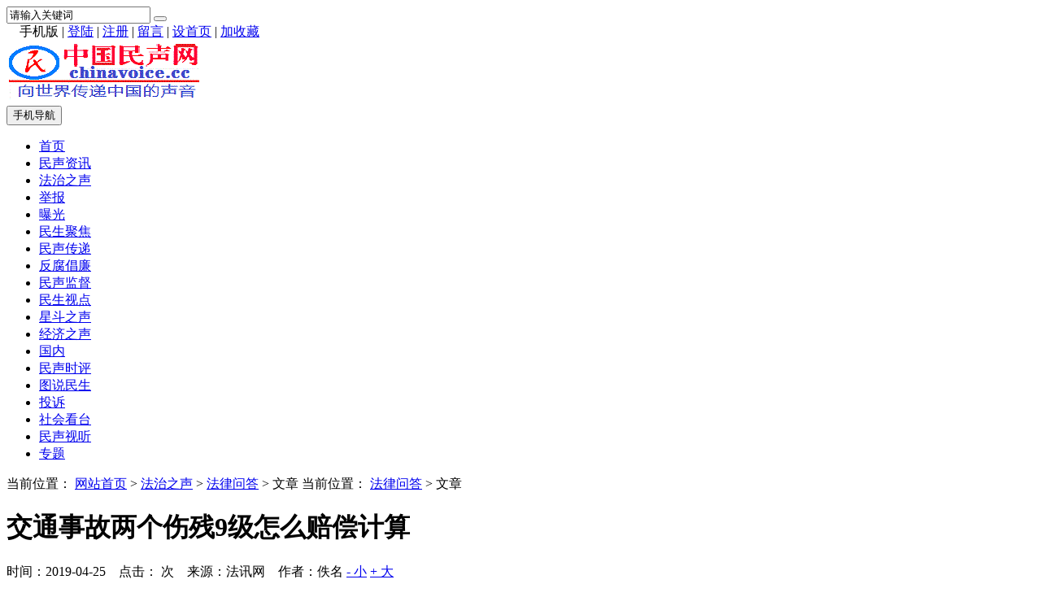

--- FILE ---
content_type: text/html; Charset=gb2312
request_url: http://chinavoice.cc/show.asp?id=2227
body_size: 8404
content:

<!DOCTYPE html>
<html>
<head>
<meta http-equiv="Content-Type" content="text/html; charset=gb2312" />

<meta http-equiv="X-UA-Compatible" content="IE=Edge,chrome=1">
<meta name="format-detection" content="telephone=no,email=no,address=no" />

<meta name="viewport" content="width=device-width, initial-scale=1">

<meta name="renderer" content="webkit">
<meta name="applicable-device" content="pc,mobile">
<script type="text/javascript" src="./inc/isclose.asp?l=./"></script>
<script type="text/javascript" src="./skin/default/js/jquery.min.js"></script>
<script type="text/javascript" src="./skin/default/js/bootstrap.min.js"></script>
<link href="./skin/default/css/bootstrap.min.css" rel="stylesheet">
<link href="./skin/default/style.css" rel="stylesheet">
<script type="text/javascript" src="./js/msclass.js"></script>
<script type="text/javascript" src="./js/jquery.event.move.js"></script>
<!--[if lt IE 9]>
<script src="./skin/default/js/html5shiv.min.js"></script>
<script src="./skin/default/js/respond.min.js"></script>
<![endif]-->
<link rel="shortcut icon" type="image/x-icon" href="./favicon.ico">
<link rel="bookmark" type="image/x-icon" href="./favicon.ico">

<link href="./skin/default/mediastyle.css" rel="stylesheet">

<title>交通事故两个伤残9级怎么赔偿计算_中国民声网-法讯网旗下专注民声的网站【chinavoice.cc】哀民生之多艰--传递民声民情、反映社情民意：向世界传递中国人民的声音</title>
<meta name="Keywords" content="交通事故，两个伤残，赔偿">
<meta name="Description" content="交通事故两个伤残9级怎么赔偿计算">
<script type="text/javascript" src="./js/qrcode.js"></script>  
</head>
<body>
<script>
function showHide0123(obj)
{obj.style.display = obj.style.display == "none" ? "block" : "none";}
</script>

<div class="trtopbar" id="trtopbar178888">
<div class="container trtop" id="trrolltext178888">
<div class="trtop2 trfr clearfix" id="trtop2">
<form action="./trsearch.asp" target="_blank" name="formsc1" id="formsc1" method="get" onsubmit="return checksearch(this)">
<input name="keywords" type="text" class="trsearchs trfl" id="keywords"  onfocus="this.value='';" onblur="if(this.value.length < 1) this.value='请输入关键词';" value="请输入关键词" maxlength="30" />
<button type="submit" class="trsearchbt trfl "> <span class="glyphicon glyphicon-search" aria-hidden="true"></span> </button>
</form>
</div>

<div class="trtop3 trfr" id="trtoplink178888"> <span style="position:relative;z-index:100">　<div id="qrcodeyl" style="position:absolute;top:30px;z-index:100;left:-90px;display:none;border:5px solid #fff;padding:0;margin:0;width:200px;height:200px;"></div></span><span id="phonepageyl" onMouseOver="showHide0123(qrcodeyl)" onMouseOut="showHide0123(qrcodeyl)">手机版</span> | <script>var qrcode = new QRCode('qrcodeyl', {
  text: 'http://chinavoice.cc',
  width: 200,
  height: 200,
  colorDark : '#000000',
  colorLight : '#ffffff',
  correctLevel : QRCode.CorrectLevel.H
});</script> 
<span id="unamequit">      <a href="./user/login.asp" id="uname">登陆</a> | <a href="./user/reg.asp" id="quit" >注册</a> |</span> <a href="./user/book.asp">留言</a> | <a onclick="SetHome(window.location)" href="javascript:void(0);" target="_self">设首页</a> | <a onclick="AddFavorite(window.location,document.title)" href="javascript:void(0);" target="_self">加收藏</a> <script type="text/javascript">changeloginreg()</script> </div>
</div>
</div>

<nav class="navbar navbar-default trnavbar">
<div class="container trlogoother " id="trlogoother">

<div class="trlogor trad1" id="trlogoright178888"><script type="text/javascript"> _55tr_com('tr1')</script></div>
<div class="trlogo clearfix" id="trlogodiv">
<table id="trlogotb">
<tr>
<td align="left" valign="middle"><a href="./" title=""><img src="./upfiles/image/logo.gif" alt=""/></a></td>
</tr>
</table>

<button type="button" class="navbar-toggle trmnavbtn" data-toggle="collapse" data-target="#navbar-collapse"> <span class="sr-only">手机导航</span> <span class="icon-bar"></span> <span class="icon-bar"></span> <span class="icon-bar"></span> </button>

</div>
</div>
<script type="text/javascript">
function trautoLogoPlace(){
if (document.body.clientWidth>=1200 ){
otrlogotb=document.getElementById("trlogotb")
trlogoother=document.getElementById("trlogoother")
trlogodiv=document.getElementById("trlogodiv")
otrlogotb.style.height =trlogoother.offsetHeight+'px'
otrlogotb.style.width =(trlogodiv.offsetWidth)+'px'
}
}
trautoLogoPlace()
//window.onresize=function(){trautoLogoPlace()}
</script>

<div class="trnav" id="trnav178888">
<div class="container">
<div class="collapse navbar-collapse trcollapse" id="navbar-collapse">
<div class="trrow1200">
<ul class="nav navbar-nav trnavul">
<li class="trnobg"><a href="./" target="_self" >首页</a></li>
<li><a href="./list.asp?id=1" >民声资讯</a></li>
<li><a href="./list.asp?id=2" class="trnavac">法治之声</a></li>
<li><a href="./list.asp?id=28" >举报</a></li>
<li><a href="./list.asp?id=27" >曝光</a></li>
<li><a href="./list.asp?id=4" >民生聚焦</a></li>
<li><a href="./list.asp?id=5" >民声传递</a></li>
<li><a href="./list.asp?id=23" >反腐倡廉</a></li>
<li><a href="./list.asp?id=7" >民声监督</a></li>
<li><a href="./list.asp?id=8" >民生视点</a></li>
<li><a href="./list.asp?id=9" >星斗之声</a></li>
<li><a href="./list.asp?id=3" >经济之声</a></li>
<li><a href="./list.asp?id=10" >国内</a></li>
<li><a href="./list.asp?id=12" >民声时评</a></li>
<li><a href="./list.asp?id=13" >图说民生</a></li>
<li><a href="./list.asp?id=11" >投诉</a></li>
<li><a href="./list.asp?id=25" >社会看台</a></li>
<li><a href="./list.asp?id=26" >民声视听</a></li>
<li><a href="./list.asp?id=29" >专题</a></li>
</ul>
</div>
</div>
</div>
</div>
</nav>

<div class="container">
<div class="trad3 tradpadding1"> 
<script type="text/javascript"> _55tr_com('tr2')</script> 
</div>
<div class="trad3 clearfix tradpadding1"> 
<script type="text/javascript"> _55tr_com('tr3')</script> 
</div>
</div>

<div class="container trblock " id="trblock178888">
<div class="col-lg-9  trrow1199 trmarb1199 trshow trovh " id="trleft178888">
<div class="trshowtitle1 trovh"><span class="trcrumbs">当前位置： <a href="./">网站首页</a> &gt;
<a href="./list.asp?id=2" >法治之声</a>   > <a href="./list.asp?id=32" >法律问答</a>  
&gt; 文章 </span><span class="trmcrumbs">当前位置： <a href="./list.asp?id=32">法律问答</a> &gt; 文章</span></div>
<div class="publicnr trmar2">

<div class="trcontentbox " id="trcontentbox178888">
<h1>交通事故两个伤残9级怎么赔偿计算</h1>
<p class="trinfo trmar1 clearfix"> <span class="trfl">时间：2019-04-25 &nbsp;&nbsp; 点击：</span><span id="clicks" class="trfl"></span> 
<script type="text/javascript" src="./inc/clicks.asp?id=2227" ></script> 
<span class="trfl">次 &nbsp;&nbsp; </span><span class="trfl trcomfrom">来源：法讯网 &nbsp;&nbsp; 作者：佚名</span> <span class="trfr"><a href="javascript:void(0)" onClick="setFontsize(0,'trcontenttd')">- 小</a> <a href="javascript:void(0)" onClick="setFontsize(1,'trcontenttd')" >+ 大</a></span></p>

<div class="trcontent" id="trcontent">
<table width="100%" border="0" cellspacing="0" cellpadding="0">
<tr>
<td class="trcontenttd" id="trcontenttd"><p style="font-family:Verdana, Arial, Helvetica, sans-serif;">	<span style="font-size:medium;">&nbsp; &nbsp; 伤残等级作为赔偿标准的系数，即一至十级对应百分比系数分别为100％至10％，具体计算方式如下：</span> </p><p style="font-family:Verdana, Arial, Helvetica, sans-serif;">	<span style="font-size:medium;">&nbsp; &nbsp; 一级伤残为上一年度城镇居民人均可支配收入或者农村居民人均纯收入标准乘以二十年再乘以100％，二级伤残则乘以90％，依此类推，九级伤残乘以20％,十级伤残乘以10％。</span> </p><p style="font-family:Verdana, Arial, Helvetica, sans-serif;">	<span style="font-size:medium;">&nbsp; &nbsp; 残疾赔偿金根据当事人伤残等级，按照当地公布的上一年度城镇居民人均可支配收入或者农村居民人均纯收入标准，自定残之日起按二十年计算。但六十周岁以上的，年龄每增加一岁减少一年；七十五周岁以上的，按五年计算。</span> </p><p style="font-family:Verdana, Arial, Helvetica, sans-serif;">	<span style="font-size:medium;">------------------------</span> </p><p style="font-family:Verdana, Arial, Helvetica, sans-serif;">	<span style="font-size:medium;">伤残等级作为赔偿标准的系数，即一至十级对应百分比系数分别为100%至10%，具体计算方式如下：一级伤残为上一年度城镇居民人均可支配收入或者农村居民人均纯收入标准乘以二十年再乘以100%，二级伤残则乘以90%，依此类推，九级伤残乘以20%,十级伤残乘以10%。<br />　　残疾赔偿金根据当事人伤残等级，按照当地公布的上一年度城镇居民人均可支配收入或者农村居民人均纯收入标准，自定残之日起按二十年计算。但六十周岁以上的，年龄每增加一岁减少一年;七十五周岁以上的，按五年计算。<br />　　交通事故九级伤残赔偿计算标准。<br />　　1、多等级伤残赔偿金的综合计算公式<br />　　根据中华人民共和国国家标准《道路交通事故受伤人员伤残评定》( GB 18667-2002<br />　　)附录B(资料性附录)的规定，多等级伤残的综合计算公式是这样的：<br />　　C = Ct ×C1×(Ih+ Ia,i)(Ia.i≤10%，i=1，2，3，……n，多处伤残)<br />　　式中：<br />　　C――伤残者的伤残实际赔偿额，元;<br />　　Ct――伤残赔偿总额，元;<br />　　C1――赔偿责任系数，即赔偿义务主体对造成事故负有责任的程度，0≤C1≤1;<br />　　Ih ――伤残等级最高处的伤残赔偿指数，即多等级伤残者，最高伤残等级的赔偿比例，用百分比(%)表示;<br />　　Ia ――伤残赔偿附加指数，即增加一处伤残所增加的赔偿比例，用百分比表示，0≤Ia≤10%;<br />　　2、对于上述计算公式可以通俗的理解为：<br />　　实际赔偿额=伤残赔偿总额×赔偿责任系数×(几个伤残等级最高的伤残赔偿指数+伤残赔偿附加指数1+伤残赔偿附加指数2+……+伤残赔偿附加指数n)。<br />　　1、“伤残赔偿总额”。<br />　　要根据伤残者居住的地区(省、市)的不同、身份的不同(城镇居民或者农村居民)以及年龄的不同来进行计算确定。根据最高人民法院《关于审理人身损害赔偿案件适用法律若干问题的解释》第二十五条的规定，需要按照受诉法院所在地上一年度城镇居民人均可支配收入或者农村居民人均纯收入标准，按二十年计算。但六十周岁以上的，年龄每增加一岁减少一年;七十五周岁以上的，按五年计算。<br />　　2、“赔偿责任系数”。<br />　　就是交通事故中事故责任方应承担责任的比例，如对方全责则为100%。根据《道路交通安全法》第七十六条的规定，发生交通事故首先要由机动车的交强险公司在保险限额(机动车负有事故责任的或者不负有事故责任的)内承担赔偿责任。只有超过保险限额的部分才按照“赔偿责任系数”计算。有的地方还通过立法程序，以地方法规规定了“赔偿责任系数”。<br />　　如《道路交通安全条例》第九十二条就规定：机动车发生交通事故造成人身伤亡、财产损失的，由保险公司在机动车第三者责任强制保险责任限额范围内予以赔偿。未参加第三者责任强制保险的，由机动车所有人或者管理人按照该车应当投保的第三者责任强制保险责任限额范围内予以赔偿。<br />　　对超过责任限额的部分，机动车与机动车之间发生交通事故的，由有过错的一方承担损害赔偿责任;双方都有过错的，按照各自过错的比例承担损害赔偿责任。<br />　　对超过交强险责任限额部分的，机动车与非机动车、行人之间发生交通事故的，由机动车所有人或者管理人承担赔偿责任;有证据证明非机动车驾驶人、行人违反道路交通安全法律、法规，机动车驾驶人已经采取必要处置措施的，机动车所有人或者管理人按照下列方式承担赔偿责任：<br />　　(一)机动车负事故主要责任的，由机动车所有人或者管理人承担百分之八十的赔偿责任;<br />　　(二)机动车负事故同等责任的，由机动车所有人或者管理人承担百分之六十的赔偿责任;<br />　　(三)机动车负事故次要责任的，由机动车所有人或者管理人承担百分之四十的赔偿责任;<br />　　(四)机动车没有事故责任的，由机动车所有人或者管理人承担百分之十的赔偿责任，且赔偿额度最高不超过二万元。道路交通事故发生在高速公路及禁止非机动车、行人通行的道路上，由机动车所有人或者管理人承担百分之五的赔偿责任，且赔偿额度最高不超过一万元。　3、“几个伤残等级最高的伤残赔偿指数”。<br />　　是指在几个伤残等级中最高等级的伤残赔偿指数。<br />　　4、伤残等级具体等级对应的伤残赔偿指数。<br />　　按照(GB18667-2002)《道路交通事故受伤人员伤残评定》第3.6条的规定，以伤残者的伤残程度比例作为伤残者的伤残赔偿比例(将受伤人员伤残程度划分为10级，从第1级(100%)到第X级(10%)，每级相差10%。)。所以应该是这样的：<br />　　一级：100%;二级：90%;三级：80%;四级：70%;五级：60%;六级：50%;七级：40%;八级：30%;九级：20%;十级：10%。<br />　　这里需要注意的是，根据计算公式，在一个人同时存在几个伤残等级的情况下，只能计算最高等级的伤残赔偿指数，其他的伤残等级不再计算相应的伤残赔偿指数，而是按附加指数计算。<br />　　5、“伤残赔偿附加指数”。<br />　　是指在有多个伤残等级时，由于只计算最高等级的伤残赔偿指数，其他的伤残等级不再计算相应的伤残赔偿指数，而是每增加一处伤残按另外的赔偿比例计算，该赔偿比例是附加计算的，因此被称为伤残赔偿附加指数。用百分比表示，伤残赔偿附加指数Ia取值范围为：0≤Ia≤10%，也就是说伤残赔偿附加指数必须小于10%。存在一级伤残时，其他等级被吸收，不计算伤残赔偿附加指数。<br />　　伤残赔偿附加指数和伤残赔偿指数不同。对伤残赔偿指数上述标准有明确规定，不同伤残等级都有对应比例(指数)。而对伤残赔偿附加指数则没有具体规定，不同伤残等级没有对应比例(指数)。所以对伤残赔偿附加指数如何取值，各地做法不一。综合网上专家和学者的意见，Ia的合理取值应为：二级为10%，三级为9%，四级为8%，五级为7%，六级为6%，七级为5%，八级为4%，九级为3%，十级为2%。</span> </p>
</td>
</tr>
</table>

</div>
 
 
</div>
<div class="visible-lg-block" style=" width:90%; height:40px; margin:10px auto; text-align:center;" id="trshowshare178888"><script type="text/javascript" src="./crinc/showshare.asp?l=./"></script></div>
<p class="trnearnews">
上一篇：<a href="./show.asp?id=1981">构成非法经营罪的情形有哪些</a>
</p>      
<p class="trnearnews">
下一篇：<a href="./show.asp?id=2261">私刻公章的法律后果</a>
</p>      
</div>

<div class="" id="showcomment"> </div>
<script id="dataload"  type="text/javascript" src="./inc/comment.asp?id=2227"></script>
 

<script id="jscmspl171022"  type="text/javascript" src="./inc/jscmspl171022.asp?id=2227&funpath=./"></script>
  
</div>
<div class="col-lg-3  trrow1199 trlistright" id="trlistright178888">

<div class=" trmar2 clearfix">
 <ul class="trlistnav">
 <li ><a href="./list.asp?id=6" target="_self">法工</a></li>
 <li ><a href="./list.asp?id=14" target="_self">说法</a></li>
 <li ><a href="./list.asp?id=17" target="_self">警方专递</a></li>
 <li ><a href="./list.asp?id=18" target="_self">法苑时空</a></li>
 <li ><a href="./list.asp?id=19" target="_self">检察风云</a></li>
 <li ><a href="./list.asp?id=20" target="_self">司法在线</a></li>
 <li class="tractive"><a href="./list.asp?id=32" target="_self">法律问答</a></li>
 </ul>

</div>
<div class="trad4 trovh trmar2 "><script type="text/javascript">_55tr_com("tr6");</script></div>

<div class="trsmallblock1 clearfix trmar2">
<div class="trlisttitle2 trfont1"> 热门文章 </div>
    <ul class="trsmallblock1ul">
<li><a href="./show.asp?id=47" title="立案后多久通知被告">立案后多久通知被告</a></li>
<li><a href="./show.asp?id=42" title="用假身份证办理银行卡储蓄存款合同是否有效？">用假身份证办理银行卡储蓄存款合同是否有效？</a></li>
<li><a href="./show.asp?id=2227" title="交通事故两个伤残9级怎么赔偿计算">交通事故两个伤残9级怎么赔偿计算</a></li>
<li><a href="./show.asp?id=94" title="电动车撞上机动车责任如何认定？2018法律新规2点须知">电动车撞上机动车责任如何认定？2018法律新规2点须知</a></li>
<li><a href="./show.asp?id=79" title="如何起诉外省债务人">如何起诉外省债务人</a></li>
      </ul>

</div>

<div class="trad4 trovh trmar2"><script type="text/javascript">_55tr_com("tr7");</script></div>

<div class="trsmallblock1 clearfix trmar2">
<div class="trlisttitle2 trfont1"> 最新文章 </div>
    <ul class="trsmallblock1ul">
<li><a href="./show.asp?id=2323" title="个人可以破产了！欠的钱真不用还了吗？几个要点得看懂">个人可以破产了！欠的钱真不用还了吗？几个要点得看懂</a></li>
<li><a href="./show.asp?id=2316" title="如何理解法院判决中“按中国人民银行同期贷款利率”">如何理解法院判决中“按中国人民银行同期贷款利率”</a></li>
<li><a href="./show.asp?id=2261" title="私刻公章的法律后果">私刻公章的法律后果</a></li>
<li><a href="./show.asp?id=2227" title="交通事故两个伤残9级怎么赔偿计算">交通事故两个伤残9级怎么赔偿计算</a></li>
<li><a href="./show.asp?id=1981" title="构成非法经营罪的情形有哪些">构成非法经营罪的情形有哪些</a></li>
      </ul>

</div>

<div class="trad4 trovh trmar2"><script type="text/javascript">_55tr_com("tr8");</script></div>

<div class="trsmallblock1 clearfix trmar2">
<div class="trlisttitle2 trfont1"> 推荐阅读 </div>
    <ul class="trsmallblock1ul">
<li><a href="./show.asp?id=2323" title="个人可以破产了！欠的钱真不用还了吗？几个要点得看懂">个人可以破产了！欠的钱真不用还了吗？几个要点得看懂</a></li>
<li><a href="./show.asp?id=1981" title="构成非法经营罪的情形有哪些">构成非法经营罪的情形有哪些</a></li>
<li><a href="./show.asp?id=94" title="电动车撞上机动车责任如何认定？2018法律新规2点须知">电动车撞上机动车责任如何认定？2018法律新规2点须知</a></li>
<li><a href="./show.asp?id=79" title="如何起诉外省债务人">如何起诉外省债务人</a></li>
<li><a href="./show.asp?id=70" title="职工提出辞职当日回家途中遇车祸能认定为工伤吗?">职工提出辞职当日回家途中遇车祸能认定为工伤吗?</a></li>
      </ul>

</div>

 
 
 
 
</div>
</div>
<div class="container">
<div class="trad3 tradpadding1">
<script type="text/javascript"> _55tr_com('tr5')</script>
</div>
</div>

<div class="trpublicline clearfix "> </div>

<div class="trabout clearfix " id="trabout178888">
  <div class="trexplain ">
     <a href="./show.asp?id=154" title="联系《中国民声网》">联系《中国民声网》</a> |  <a href="./show.asp?id=142" title="关于《中国民声网》">关于《中国民声网》</a>
  </div>
 
 
  <div class="trinformation " id="trinfo178888"> <a href="http://www.chinavoice.cc/" title="中国民声网网址" target="_blank">长太息以掩涕兮，哀民生之多艰</a> &nbsp;| &nbsp;
    QQ：/微信：291781123 &nbsp;| &nbsp;地址：www.chinavoice.cc &nbsp;| 010-6666666&nbsp; | &nbsp;<script type="text/javascript" src="//js.users.51.la/20614765.js"></script></div>

</div>


<div class="trshare">
<script type="text/javascript" src="./crinc/siteshare.asp?l=./"></script></div>

<div class="trntblock" id="trntblock">
</div>
<div class="trmbottommenu" id="trmbottommenu178888">
<ul>
<li><a href="./" target="_self"><span class="glyphicon glyphicon-home trmbfont"></span><br>首页</a></li>
<li><a href="javascript:void(0)" target="_self" id="trbottomsearchbt"><span class="glyphicon glyphicon-search trmbfont"></span><br>搜索</a></li>
<li><a href="./user/book.asp" target="_self"><span class="glyphicon glyphicon-comment trmbfont"></span><br>留言</a></li>
<li><a href="./user/default.asp" target="_self"><span class="glyphicon glyphicon-user trmbfont"></span><br>我的</a></li>
</ul>
<script type="text/javascript">
$("#trbottomsearchbt").click(function(){
$("#trtop2").slideToggle("fast");
});
window.onload=function(){
$("#trfocusa178888").height('auto')
}
</script>
</div>
<a href="#" id="trscrollup" target="_self"><i class="glyphicon glyphicon-menu-up"></i></a>
 
 
<div class="trdisnone" id="trdisnone"></div>
</body>
</html>
